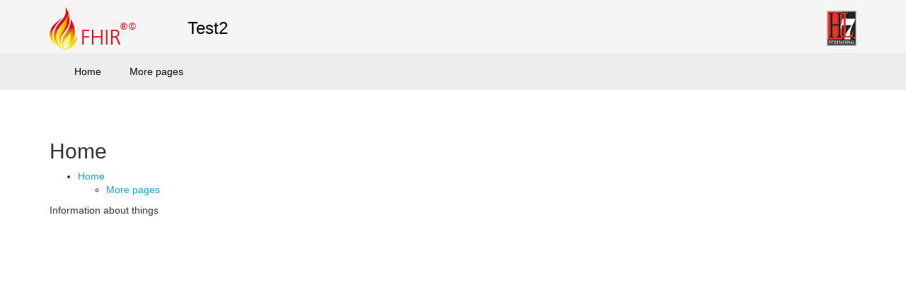

--- FILE ---
content_type: text/html; charset=utf-8
request_url: https://simplifier.net/guide/test95?version=current
body_size: 1591
content:




<!DOCTYPE html>
<html lang="en">

    <head>

        <meta charset="utf-8" />
        <title>Test2</title>

        <link rel="icon" href="/guide/Test95/files/styles/common/favicon.ico" />

        <script src="/guide/Test95/files/styles/common/jquery/jquery.min.js"></script>
        <script src="/guide/Test95/files/styles/common/bootstrap/bootstrap.min.js"></script>

        <link rel="stylesheet" href="/guide/Test95/files/styles/common/main.min.css" />
        <link rel="stylesheet" href="/guide/Test95/files/styles/common/bootstrap/bootstrap.min.css" />
        <link rel="stylesheet" href="/guide/Test95/files/styles/common/rendering/rendering.min.css" />

        <script src="/guide/Test95/files/styles/common/rendering/stu3TreeTable.min.js"></script>
        <script src="/guide/Test95/files/styles/common/rendering/baseTreetable.min.js"></script>

        <link rel="stylesheet" href="/guide/Test95/files/styles/ballotable/style.css?v=1d7ccc96377b400" />

    </head>

    <body>

        <header>

            <div class="container">
                <div class="row">
                    <div class="col-md-4 fhir-logo">
                        <a href="http://hl7.org/fhir/R4/">
                            <img src="/guide/Test95/files/styles/ballotable/fhir-logo.png?v=1d7ccc96377b400" alt="logo fhir">
                        </a>
                    </div>
                    <div class="col-md-16 title">
                        <div>
                            <a href="/">
                                Test2
                            </a>
                        </div>
                    </div>
                    <div class="col-md-4 hl7-logo">
                        <a href="http://www.hl7.org">
                            <img src="/guide/Test95/files/styles/ballotable/hl7-logo.png?v=1d7ccc96377b400" alt="visit the hl7 website" width="42" height="50">
                        </a>
                    </div>
                </div>
            </div>
            

<nav class="navbar navbar-default" role="navigation">
    <div class="container">
        <div class="navbar-header">
            <button type="button" class="navbar-toggle" data-toggle="collapse" data-target="#bs-example-navbar-collapse-1">
                <span class="sr-only">Toggle navigation</span>
                <span class="icon-bar"></span>
                <span class="icon-bar"></span>
                <span class="icon-bar"></span>
            </button>


        </div>
        <div class="collapse navbar-collapse" id="bs-example-navbar-collapse-1">
            <ul class="nav navbar-nav">


                    <li>
                        <a href="/guide/Test95/Home?version=current">
                            Home
                        </a>
                    </li>

                        <li>
                            <a href="/guide/Test95/Home/Morepages.guide.md?version=current">
                                More pages
                            </a>
                        </li>

            </ul>
        </div>
    </div>
</nav>

        </header>

        <div class="content container" role="main" aria-label="Main content">
            


<div class="row">


    <div class="col-md-24">

        <div id="preview-content">

            <h1 id="page-title">Home</h1>
<p><ul><li><a href="/guide/Test95/Home?version=current">Home</a></li><ul><li><a href="/guide/Test95/Home/Morepages.guide.md?version=current">More pages</a></li></ul></ul>
Information about things</p>



        </div>

    </div>
</div>

        </div>

        <footer>
            <div class="container">
                <div class="row">
                    <div>
                        <span>Version: undefined</span>
                        <span>FHIR Version: R4</span>
                    </div>
                    <br />
                    <p>Powered by <b>SIMPLIFIER.NET</b></p>
                    <div>
                        HL7<sup>&reg;</sup> and FHIR<sup>&reg;</sup> are the registered trademarks of Health Level Seven International
                    </div>
                </div>
            </div>
        </footer>

    </body>

</html>




    <script async src="https://www.googletagmanager.com/gtag/js?id=UA-75770883-1"></script>
<script type="text/javascript">
    window.dataLayer = window.dataLayer || [];
    function gtag() { dataLayer.push(arguments); }
    gtag('js', new Date());
    gtag('config', 'UA-75770883-1', { 'anonymize_ip': true });
</script>




--- FILE ---
content_type: text/css
request_url: https://simplifier.net/guide/Test95/files/styles/common/main.min.css
body_size: 456
content:
.cool-tabs .nav-tabs{border-bottom:1px solid #e0e0e0}.cool-tabs .nav-tabs>li.active>a,.cool-tabs .nav-tabs>li.active>a:focus,.cool-tabs .nav-tabs>li.active>a:hover{color:#fff;background-color:#16a2c5;border-radius:0}.cool-tabs .tab-content{border:1px solid #e0e0e0;border-top:none}.cool-tabs .tab-content .tab-pane{padding-bottom:0}body,html{height:100%}body #preview-content pre,html #preview-content pre{font-family:Consolas,Menlo,Monaco,"Courier New",monospace!important}html #preview-content{padding-top:30px;padding-bottom:30px}@media screen and (max-width:1300px){#ig-view-treetable{width:90%!important}}

--- FILE ---
content_type: text/css
request_url: https://simplifier.net/guide/Test95/files/styles/common/rendering/rendering.min.css
body_size: 9222
content:
#operation-outcome #issues{font-family:Consolas,Helvetica,arial,sans-serif}#operation-outcome #issues table tr.issue.silenced-row-hide{display:none;background-color:#eee;cursor:pointer}#operation-outcome #issues table tr.issue td{border-left:0;border-right:0}#operation-outcome #issues table tr.issue td.issue-icon{vertical-align:top;padding-left:9px;padding-top:13px;padding-bottom:13px;padding-right:0;width:36px}#operation-outcome #issues table tr.issue td.issue-icon .fa{padding-left:5px;padding-right:0}#operation-outcome #issues table tr.issue td.issue-icon .fa.fa-exclamation-triangle{color:#f0ad4e;font-size:1.2em}#operation-outcome #issues table tr.issue td.issue-icon .fa.fa-times-circle{color:#c55;font-size:1.5em}#operation-outcome #issues table tr.issue td.issue-icon .fa.fa-info-circle{color:#007ec6;font-size:1.5em}#operation-outcome #issues table tr.issue td.issue-icon .fa.fa-check-circle{color:green;font-size:1.5em}#operation-outcome #issues table tr.issue td.issue-conding-code{padding:13px;vertical-align:top}#operation-outcome #issues table tr.issue td.issue-conding-rule-code{padding:13px;white-space:nowrap;vertical-align:top}#operation-outcome #issues table tr.issue td.issue-details{padding:13px}#operation-outcome #issues table tr.issue td.issue-details .issue-code{font-weight:700}#operation-outcome #issues table tr.issue td.issue-details .issue-text{margin-left:-7px}#operation-outcome #issues table tr.issue td.issue-details .text{font-size:10pt;padding-top:10px}#operation-outcome #issues table tr.issue td.issue-details .text.gray{color:#888}#operation-outcome #issues table tr.issue td.issue-details .text.red{color:#c55}#operation-outcome #issues table tr.issue td.issue-details .hide-errors{display:none}#operation-outcome #issues table tr.issue td.issue-details.Skipped{color:#888;background-color:#eee;padding:8px;cursor:pointer}#operation-outcome #issues table tr.issue td.issue-row-head{width:10px;padding:0;margin-bottom:0}#operation-outcome #issues table tr.issue td.issue-row-head.Warning{background-color:#f0ad4e}#operation-outcome #issues table tr.issue td.issue-row-head.Error,#operation-outcome #issues table tr.issue td.issue-row-head.Fatal{background-color:#c55}#operation-outcome #issues table tr.issue td.issue-row-head.Information{background-color:#007ec6}#operation-outcome #issues table tr.issue td.issue-row-head.Success{background-color:green}#operation-outcome #issues table tr.issue td.issue-row-head.Skipped{background-color:#999}#operation-outcome #narrative pre{white-space:normal!important}#operation-outcome #narrative table td{padding:5px}.bg-gray-base{background-color:#000}.bg-gray-darker{background-color:#222}.bg-gray-dark{background-color:#333}.bg-gray{background-color:#555}.bg-gray-light{background-color:#777}.bg-gray-lighter{background-color:#eee}.stu3-treetable{position:relative}.stu3-treetable table:focus{outline:0}.stu3-treetable table:focus-visible{outline:-webkit-focus-ring-color auto 1px}.stu3-treetable .treetable-buttons{width:100%;margin:0;float:right;padding-bottom:20px}.stu3-treetable .treetable-buttons .tree-control{float:right;width:180px}.stu3-treetable .treetable-buttons .tree-control .tree-button{color:#2589c5;border:none;padding-top:3px;padding-bottom:3px;width:33%;vertical-align:middle;background-color:#eef5f9;font-size:12px;border-radius:0;display:inline-block;margin-bottom:0;font-weight:400;text-align:center;touch-action:manipulation;cursor:pointer;background-image:none;white-space:nowrap;font-family:"Open Sans","Helvetica Neue",Helvetica,Arial,sans-serif;outline:0}.stu3-treetable .treetable-buttons .tree-control .tree-button:focus-visible{outline:-webkit-focus-ring-color auto 1px}.stu3-treetable .treetable-buttons .tree-control .tree-button:hover{background-color:#add7f0}.stu3-treetable .treetable-buttons .tree-control .tree-button.active{background-color:#2589c5;color:#fff}.stu3-treetable .treetable-buttons .tree-control .tree-button:first-child{border-bottom-left-radius:3px;border-top-left-radius:3px}.stu3-treetable .treetable-buttons .tree-control .tree-button:last-child{border-bottom-right-radius:3px;border-top-right-radius:3px}.stu3-treetable .treetable-buttons .tree-settings{float:right;margin-right:12px}.stu3-treetable .treetable-buttons .tree-settings .tree-button{color:#2589c5;border:none;padding-top:3px;padding-bottom:3px;vertical-align:middle;background-color:#eef5f9;font-size:12px;border-radius:0;display:inline-block;margin-bottom:0;padding-left:16px;padding-right:16px;font-weight:400;text-align:center;touch-action:manipulation;cursor:pointer;background-image:none;white-space:nowrap;font-family:"Open Sans","Helvetica Neue",Helvetica,Arial,sans-serif;outline:0}.stu3-treetable .treetable-buttons .tree-settings .tree-button:focus-visible{outline:-webkit-focus-ring-color auto 1px}.stu3-treetable .treetable-buttons .tree-settings .tree-button:hover{background-color:#add7f0}.stu3-treetable .treetable-buttons .tree-settings .tree-button.active{background-color:#2589c5;color:#fff}.stu3-treetable .treetable-buttons .tree-settings .tree-button:disabled:not(.active){background-color:#e6e6e6;color:#ababab;pointer-events:none}.stu3-treetable .treetable-buttons .tree-settings .tree-button:disabled.active{color:#e6e6e6;background-color:#ababab;pointer-events:none}.stu3-treetable .treetable-buttons .tree-settings .tree-button:first-child{border-bottom-left-radius:3px;border-top-left-radius:3px}.stu3-treetable .treetable-buttons .tree-settings .tree-button:last-child{border-bottom-right-radius:3px;border-top-right-radius:3px}.stu3-treetable .hidden{display:none!important}.stu3-treetable .treetable-wrapper{width:100%;overflow:hidden;transition:height .5s}.stu3-treetable .treetable-wrapper .treetable-left-panel{float:left}.stu3-treetable .treetable-wrapper .treetable-left-panel .treetable{font-size:11px;font-family:verdana;vertical-align:top;border-spacing:0;float:left}.stu3-treetable .treetable-wrapper .treetable-left-panel .treetable .detailsexpanded>td,.stu3-treetable .treetable-wrapper .treetable-left-panel .treetable .selected>td{background:#eaeaea}.stu3-treetable .treetable-wrapper .treetable-left-panel .treetable th{text-align:left;padding:0 4px 0 4px;white-space:nowrap;vertical-align:top}.stu3-treetable .treetable-wrapper .treetable-left-panel .treetable th:last-child{padding:0}.stu3-treetable .treetable-wrapper .treetable-left-panel .treetable tr{border:0;padding:0;vertical-align:top;height:22px}.stu3-treetable .treetable-wrapper .treetable-left-panel .treetable td{font-family:verdana;text-align:left;padding:0 4px 0 4px;white-space:nowrap;vertical-align:middle;overflow:hidden;text-overflow:ellipsis}.stu3-treetable .treetable-wrapper .treetable-left-panel .treetable td:first-child span:last-child{cursor:pointer}.stu3-treetable .treetable-wrapper .treetable-left-panel .treetable td:first-child span.constraints{vertical-align:baseline}.stu3-treetable .treetable-wrapper .treetable-left-panel .treetable td.profile{max-width:280px}.stu3-treetable .treetable-wrapper .treetable-left-panel .treetable td.profile:first-child{max-width:320px}.stu3-treetable .treetable-wrapper .treetable-left-panel .treetable tr.striped td{text-decoration:line-through}.stu3-treetable .treetable-wrapper .treetable-left-panel .treetable tr.sliced{font-style:italic}.stu3-treetable .treetable-wrapper .treetable-left-panel .treetable .binding-label{background-color:#ebf8fe;border:1px solid #cfcbcb;padding:2px;margin:4px}.stu3-treetable .treetable-wrapper .treetable-left-panel .treetable .fixed-label{background-color:#fcf4c9;border:1px solid #cfcbcb;padding:2px;margin:4px}.stu3-treetable .treetable-wrapper .treetable-left-panel .treetable .base{display:inline-block;background-image:url(images/sprite.png);background-repeat:no-repeat;text-align:left;white-space:nowrap;vertical-align:middle}.stu3-treetable .treetable-wrapper .treetable-left-panel .treetable .root{width:16px;height:18px;background-position:0 0}.stu3-treetable .treetable-wrapper .treetable-left-panel .treetable .vjoincollapsible{width:16px;height:22px;background-position:-48px -22px}.stu3-treetable .treetable-wrapper .treetable-left-panel .treetable .vjoinexpandable{width:16px;height:22px;background-position:-32px -22px}.stu3-treetable .treetable-wrapper .treetable-left-panel .treetable .vjoin{width:16px;height:22px;background-position:-16px 0}.stu3-treetable .treetable-wrapper .treetable-left-panel .treetable .vjoinend{width:16px;height:22px;background-position:-32px 0}.stu3-treetable .treetable-wrapper .treetable-left-panel .treetable .vline{width:16px;height:22px;background-position:-48px 0}.stu3-treetable .treetable-wrapper .treetable-left-panel .treetable .vjoinendcollapsible{width:16px;height:22px;background-position:-32px -44px}.stu3-treetable .treetable-wrapper .treetable-left-panel .treetable .vjoinendexpandable{width:16px;height:22px;background-position:-16px -44px}.stu3-treetable .treetable-wrapper .treetable-left-panel .treetable .spacer{width:16px;height:22px;background-position:-16px -22px}.stu3-treetable .treetable-wrapper .treetable-left-panel .treetable .mustsupport{padding:1px 2px;border-width:1px;border-style:solid;color:#fff7f7}.stu3-treetable .treetable-wrapper .treetable-left-panel .treetable .invariant{padding:1px 2px;border-width:1px;border-style:solid}.stu3-treetable .treetable-wrapper .treetable-left-panel .treetable .encodedvalue{white-space:pre-wrap;border-style:solid}.stu3-treetable .treetable-wrapper .treetable-left-panel .treetable .baseIcon{display:inline-block;background-image:url(images/icon_sprite_v2.png);background-repeat:no-repeat;text-align:left;white-space:nowrap;width:16px;height:16px;vertical-align:middle;margin-right:4px}.stu3-treetable .treetable-wrapper .treetable-left-panel .treetable .valueX{background-position:0 0}.stu3-treetable .treetable-wrapper .treetable-left-panel .treetable .datatype{background-position:0 -16px}.stu3-treetable .treetable-wrapper .treetable-left-panel .treetable .extension{background-position:-16px -16px}.stu3-treetable .treetable-wrapper .treetable-left-panel .treetable .modifierExtension{background-position:-48px -32px}.stu3-treetable .treetable-wrapper .treetable-left-panel .treetable .complexExtension{background-position:-16px 0}.stu3-treetable .treetable-wrapper .treetable-left-panel .treetable .complexModifierExtension{background-position:-48px -16px}.stu3-treetable .treetable-wrapper .treetable-left-panel .treetable .reference{background-position:-32px 0}.stu3-treetable .treetable-wrapper .treetable-left-panel .treetable .backboneElement{background-position:0 -32px}.stu3-treetable .treetable-wrapper .treetable-left-panel .treetable .primitive{background-position:-15px -32px}.stu3-treetable .treetable-wrapper .treetable-left-panel .treetable .resource{background-position:-32px -32px}.stu3-treetable .treetable-wrapper .treetable-left-panel .treetable .nameReference{background-position:-48px 0}.stu3-treetable .treetable-wrapper .treetable-left-panel .treetable .slice{background-position:-64px 0}.stu3-treetable .treetable-wrapper .treetable-left-panel .treetable .individualSlice{background-position:-64px -17px}.stu3-treetable .treetable-wrapper .treetable-left-panel .treetable .highlight{background-color:#4cff00!important}.stu3-treetable .treetable-wrapper .treetable-left-panel .treetable .hidden{display:none}.stu3-treetable .treetable-wrapper .treetable-left-panel table.instance-tree span:not(.constraints){color:inherit!important}.stu3-treetable .treetable-wrapper .treetable-left-panel table.instance-tree td:first-child span:last-child{vertical-align:initial!important}.stu3-treetable .treetable-wrapper .treetable-right-panel{width:auto;overflow:hidden}.stu3-treetable .treetable-wrapper .treetable-right-panel .details-popup{border:1px solid #eaeaea;padding:7px;font-family:verdana;font-size:11px}.stu3-treetable .treetable-wrapper .treetable-right-panel .details-popup *{word-break:break-word}.stu3-treetable .treetable-wrapper .treetable-right-panel .details-popup table{width:100%;position:relative;display:table!important;margin-top:2px;margin-bottom:10px}.stu3-treetable .treetable-wrapper .treetable-right-panel .details-popup table ol,.stu3-treetable .treetable-wrapper .treetable-right-panel .details-popup table ul{padding-inline-start:16px}.stu3-treetable .treetable-wrapper .treetable-right-panel .details-popup table tbody,.stu3-treetable .treetable-wrapper .treetable-right-panel .details-popup table tfoot,.stu3-treetable .treetable-wrapper .treetable-right-panel .details-popup table thead{width:100%}.stu3-treetable .treetable-wrapper .treetable-right-panel .details-popup table thead th{background-color:#f9f9f9}.stu3-treetable .treetable-wrapper .treetable-right-panel .details-popup table tbody th{background-color:#f9f9f9;padding-right:11px}.stu3-treetable .treetable-wrapper .treetable-right-panel .details-popup table td,.stu3-treetable .treetable-wrapper .treetable-right-panel .details-popup table th{font-family:verdana;font-size:11px;vertical-align:text-top;padding:2px 4px;border-style:solid;border-width:1px;border-color:#eaeaea}.stu3-treetable .treetable-wrapper .treetable-right-panel .details-popup table td.pre div.markdown,.stu3-treetable .treetable-wrapper .treetable-right-panel .details-popup table th.pre div.markdown{margin:3px 0;font-family:Menlo,Monaco,Consolas,"Courier New",monospace}.stu3-treetable .treetable-wrapper .treetable-right-panel .details-popup table td.nowrap,.stu3-treetable .treetable-wrapper .treetable-right-panel .details-popup table th.nowrap{white-space:nowrap}.stu3-treetable .treetable-wrapper .treetable-right-panel .details-popup table td>:last-child,.stu3-treetable .treetable-wrapper .treetable-right-panel .details-popup table th>:last-child{margin-bottom:0}.stu3-treetable .treetable-wrapper .treetable-right-panel .details-popup table td>div.markdown:last-child>:last-child,.stu3-treetable .treetable-wrapper .treetable-right-panel .details-popup table th>div.markdown:last-child>:last-child{margin-bottom:0}.stu3-treetable .treetable-wrapper .treetable-right-panel .details-popup pre{font-size:11px;border-style:solid;border-width:1px;border-color:#eaeaea;border-radius:0;margin-left:0;margin-right:0;margin-top:3px;margin-bottom:10px;padding:2px}.stu3-treetable .treetable-wrapper .treetable-right-panel .details-popup>:last-child{margin-bottom:0}.stu3-treetable .treetable-wrapper .treetable-right-panel .details-popup span.pin-control{background-image:url(images/pin_sprite.png);width:16px;height:18px;background-repeat:no-repeat;float:right;white-space:nowrap;vertical-align:middle;cursor:pointer}.stu3-treetable .treetable-wrapper .treetable-right-panel .details-popup span.pin-control.unpinned{background-position:0 0}.stu3-treetable .treetable-wrapper .treetable-right-panel .details-popup span.pin-control.pinned{background-position:-15px 0}.stu3-treetable .treetable-wrapper .treetable-right-panel .details-popup div.markdown table{border-collapse:collapse}.stu3-treetable .treetable-wrapper .treetable-right-panel .details-popup div.markdown th{font-family:verdana;font-size:11px;border-style:solid;border-width:1px}.stu3-treetable .treetable-wrapper .treetable-right-panel .details-popup div.markdown td{font-family:verdana;font-size:11px;border-style:solid;border-width:1px}.stu3-treetable .treetable-wrapper .treetable-right-panel .details-popup table{margin-top:2px;margin-bottom:10px}.stu3-treetable .treetable-wrapper .treetable-right-panel .details-popup table td{font-family:verdana;font-size:11px;border-style:solid;border-width:1px;border-color:#eaeaea;padding:2px 4px;vertical-align:top}.stu3-treetable .treetable-wrapper .treetable-right-panel .details-popup table td.nowrap{white-space:nowrap}.stu3-treetable .treetable-wrapper .treetable-right-panel .details-popup table th{white-space:nowrap;font-weight:700;font-family:verdana;font-size:11px;border-style:solid;border-width:1px;border-color:#eaeaea;padding:2px 4px;vertical-align:top}.stu3-treetable .treetable-wrapper.snapshot .mustsupport{border-color:red;background-color:red}.stu3-treetable .treetable-wrapper.snapshot .invariant{border-color:red;color:red}.stu3-treetable .treetable-wrapper.snapshot .fixed-label{color:#564b4b}.stu3-treetable .treetable-wrapper.snapshot .binding-label{color:#564b4b}.stu3-treetable .treetable-wrapper.snapshot .encodedvalue{color:#006400;background-color:#ebebeb}.stu3-treetable .treetable-wrapper.snapshot .noconstraints{display:none}.stu3-treetable .treetable-wrapper.hybrid a:not(.constraints){color:#d3d3d3}.stu3-treetable .treetable-wrapper.hybrid span:not(.constraints){color:#d3d3d3}.stu3-treetable .treetable-wrapper.hybrid span.pin-control{color:#000}.stu3-treetable .treetable-wrapper.hybrid div.markdown:not(.constraints){color:#d3d3d3}.stu3-treetable .treetable-wrapper.hybrid div.markdown:not(.constraints) table{border-color:#d3d3d3}.stu3-treetable .treetable-wrapper.hybrid div.markdown:not(.constraints) th{color:#d3d3d3}.stu3-treetable .treetable-wrapper.hybrid div.markdown:not(.constraints) td{color:#d3d3d3}.stu3-treetable .treetable-wrapper.hybrid li:not(.constraints){color:#d3d3d3}.stu3-treetable .treetable-wrapper.hybrid div.markdown.constraints li{color:#000}.stu3-treetable .treetable-wrapper.hybrid div.markdown.constraints a{color:#00f}.stu3-treetable .treetable-wrapper.hybrid div.markdown.constraints pre{color:#006400;background-color:#fff7f7;border-color:#000}.stu3-treetable .treetable-wrapper.hybrid .mustsupport{border-color:#d3d3d3;background-color:#d3d3d3}.stu3-treetable .treetable-wrapper.hybrid .mustsupport.constraints{border-color:red;background-color:red}.stu3-treetable .treetable-wrapper.hybrid .invariant{border-color:#d3d3d3;color:#d3d3d3}.stu3-treetable .treetable-wrapper.hybrid .invariant.constraints{border-color:red;color:red}.stu3-treetable .treetable-wrapper.hybrid .fixed-label{color:#d3d3d3}.stu3-treetable .treetable-wrapper.hybrid .fixed-label.constraints{color:#564b4b}.stu3-treetable .treetable-wrapper.hybrid .binding-label{color:#d3d3d3}.stu3-treetable .treetable-wrapper.hybrid .binding-label.constraints{color:#564b4b}.stu3-treetable .treetable-wrapper.hybrid pre:not(.constraints){color:#d3d3d3}.stu3-treetable .treetable-wrapper.hybrid .noconstraints{display:none}.stu3-treetable .treetable-wrapper.diff a:not(.constraints){display:none}.stu3-treetable .treetable-wrapper.diff span:not(.constraints){display:none}.stu3-treetable .treetable-wrapper.diff span.pin-control{display:table-row}.stu3-treetable .treetable-wrapper.diff div.markdown:not(.constraints){display:none}.stu3-treetable .treetable-wrapper.diff li:not(.constraints){display:none}.stu3-treetable .treetable-wrapper.diff .mustsupport.constraints{border-color:red;background-color:red}.stu3-treetable .treetable-wrapper.diff .mustsupport:not(.constraints){display:none}.stu3-treetable .treetable-wrapper.diff .invariant.constraints{border-color:red;color:red}.stu3-treetable .treetable-wrapper.diff .invariant:not(.constraints){display:none}.stu3-treetable .treetable-wrapper.diff .fixed-label:not(.constraints){display:none}.stu3-treetable .treetable-wrapper.diff .fixed-label.constraints{color:#564b4b}.stu3-treetable .treetable-wrapper.diff .binding-label.constraints{color:#564b4b}.stu3-treetable .treetable-wrapper.diff .binding-label:not(.constraints){display:none}.stu3-treetable .treetable-wrapper.diff pre:not(.constraints){display:none}.stu3-treetable .treetable-wrapper.diff div.markdown.constraints li{display:list-item}.stu3-treetable .treetable-wrapper.diff div.markdown.constraints a{display:inline}.stu3-treetable .treetable-wrapper.diff div.markdown.constraints pre{display:inline;color:#006400;background-color:#fff7f7;border-color:#000}.stu3-treetable .treetable-wrapper.diff table tr.noconstraints{display:none!important}.fhirtree li,.fhirtree ul{padding:2px 4px;margin-left:5px;list-style:none}.fhirtree a,.fhirtree label,.fhirtree label::before{display:inline-block;height:16px;line-height:16px;vertical-align:middle;cursor:pointer}.fhirtree{font:normal 11px Segoe UI,Arial,Sans-serif;user-select:none}.fhirtree ul{margin:0}.fhirtree input{position:absolute;opacity:0;cursor:pointer}.fhirtree input~ul{display:none}.fhirtree input:checked+label::before{background-position:0 -48px}.fhirtree input:checked:not(:disabled)~ul{display:block}.fhirtree input:checked+label.branch::before{background-position:0 -16px}.fhirtree input+label+ul{margin:0 0 0 22px}.fhirtree input:disabled+label{cursor:default;opacity:.6}.fhirtree a{color:#00f;text-decoration:none}.fhirtree a:hover{text-decoration:underline}.fhirtree label{background:url(icons.png) no-repeat;cursor:pointer;background-position:18px 0}.fhirtree label span{color:#00f}.fhirtree label.branch::before{background-position:0 -32px}.fhirtree label::before{background:url(icons.png) no-repeat;cursor:pointer;content:"";width:16px;margin:0 22px 0 0;vertical-align:middle;background-position:0 -48px}@media screen and (-webkit-min-device-pixel-ratio:0){@-webkit-keyframes webkit-adjacent-element-selector-bugfix{from{padding:0}to{padding:0}}}.path{font-family:Consolas}.path table{border-collapse:collapse}.path table tr td:first-child{color:#000}.path table tr td{border:1px solid #eee;font-size:12px;padding:3px 8px;min-width:40px}.path table tr.highlight td{background-color:#e4c9f6}.path .field{font-weight:700;color:#d33}.delete{background-color:#ffd0d0}.insert{background-color:#d0ffd0}label.highlight{border:3px solid #ccf;border-left:3px solid #ccf;border-right:10px solid #ccf;background-color:#ccf}.rendered-resource .nohover{pointer-events:none}.rendered-resource table:not(.instance-tree){border:0!important}.rendered-resource table:not(.instance-tree) colgroup col.w-auto{width:1%;white-space:nowrap}.rendered-resource table:not(.instance-tree) colgroup col.w-10{width:10%}.rendered-resource table:not(.instance-tree) colgroup col.w-20{width:20%}.rendered-resource table:not(.instance-tree) colgroup col.w-30{width:30%}.rendered-resource table:not(.instance-tree) colgroup col.w-40{width:40%}.rendered-resource table:not(.instance-tree) colgroup col.w-50{width:50%}.rendered-resource table:not(.instance-tree) colgroup col.w-60{width:60%}.rendered-resource table:not(.instance-tree) colgroup col.w-70{width:70%}.rendered-resource table:not(.instance-tree) colgroup col.w-80{width:80%}.rendered-resource table:not(.instance-tree) colgroup col.w-90{width:90%}.rendered-resource table:not(.instance-tree) tr{vertical-align:text-top}.rendered-resource table:not(.instance-tree) td,.rendered-resource table:not(.instance-tree) th{padding:4px;border:1px solid #ddd}.rendered-resource table:not(.instance-tree) td.status-abstract,.rendered-resource table:not(.instance-tree) th.status-abstract{color:#d3d3d3}.rendered-resource table:not(.instance-tree) td.status-deprecated,.rendered-resource table:not(.instance-tree) td.status-deprecated-code,.rendered-resource table:not(.instance-tree) th.status-deprecated,.rendered-resource table:not(.instance-tree) th.status-deprecated-code{background-color:#fff0dd}.rendered-resource table:not(.instance-tree) td.status-deprecated-code,.rendered-resource table:not(.instance-tree) th.status-deprecated-code{text-decoration:line-through}.rendered-resource table:not(.instance-tree) td.status-retired,.rendered-resource table:not(.instance-tree) td.status-retired-code,.rendered-resource table:not(.instance-tree) th.status-retired,.rendered-resource table:not(.instance-tree) th.status-retired-code{background-color:#fee}.rendered-resource table:not(.instance-tree) td.status-retired-code,.rendered-resource table:not(.instance-tree) th.status-retired-code{text-decoration:line-through}.rendered-resource table:not(.instance-tree) td.nowrap,.rendered-resource table:not(.instance-tree) th.nowrap{white-space:nowrap}.rendered-resource table:not(.instance-tree) td>:last-child,.rendered-resource table:not(.instance-tree) th>:last-child{margin-bottom:0}.rendered-resource table:not(.instance-tree) td>div.markdown:last-child>:last-child,.rendered-resource table:not(.instance-tree) th>div.markdown:last-child>:last-child{margin-bottom:0}.rendered-resource table:not(.instance-tree) .sub{margin-bottom:0!important}.bg-gray-base{background-color:#000}.bg-gray-darker{background-color:#222}.bg-gray-dark{background-color:#333}.bg-gray{background-color:#555}.bg-gray-light{background-color:#777}.bg-gray-lighter{background-color:#eee}.treetable.ig-treetable{font-size:11px!important;font-family:Verdana,Helvetica,Arial,sans-serif!important;vertical-align:top;border-spacing:0}.treetable.ig-treetable tbody tr a{display:block}.treetable.ig-treetable tr{border:0;padding:0;vertical-align:top;background-color:transparent;cursor:pointer;height:22px}.treetable.ig-treetable tr.selected{font-weight:700}.treetable.ig-treetable td{vertical-align:top;text-align:left;background-color:transparent;padding:0 4px 0 4px;white-space:nowrap}.treetable.ig-treetable td:first-child{min-width:170px}.treetable.ig-treetable .base{display:inline-block;background-image:url(images/sprite.png);background-repeat:no-repeat;vertical-align:top;text-align:left;white-space:nowrap;float:left}.treetable.ig-treetable .root{width:16px;height:18px;background-position:0 0}.treetable.ig-treetable .vjoincollapsible{width:16px;height:22px;background-position:-48px -22px}.treetable.ig-treetable .vjoinexpandable{width:16px;height:22px;background-position:-32px -22px}.treetable.ig-treetable .vjoin{width:16px;height:22px;background-position:-16px 0}.treetable.ig-treetable .vjoinend{width:16px;height:22px;background-position:-32px 0}.treetable.ig-treetable .vline{width:16px;height:22px;background-position:-48px 0}.treetable.ig-treetable .vjoinendcollapsible{width:16px;height:22px;background-position:-32px -44px}.treetable.ig-treetable .vjoinendexpandable{width:16px;height:22px;background-position:-16px -44px}.treetable.ig-treetable .spacer{width:16px;height:22px;background-position:-16px -22px}.treetable.ig-treetable .baseIcon{display:inline-block;background-image:url(images/icon_sprite.png);background-repeat:no-repeat;vertical-align:middle;text-align:left;white-space:nowrap;width:16px;height:16px}.treetable.ig-treetable .dataType{background-position:0 -16px}.treetable.ig-treetable .primitive{background-position:-16px -32px}.treetable.ig-treetable .resource{background-position:-32px -32px}.treetable.ig-treetable .highlight td{background-color:#e4c9f6}.treetable.ig-treetable .description{color:gray}.treetable.ig-treetable .popout{display:inline-block;width:500px;text-overflow:ellipsis;line-height:22px}.treetable.ig-treetable .popouthover{width:auto;position:absolute;background-color:#fff;max-width:500px;border:1px solid #efefef;box-shadow:rgba(0,0,0,.3) 1px 1px 3px;color:#000;line-height:normal;padding-left:10px!important;padding-bottom:5px!important;padding-top:3px!important}.treetable.ig-treetable .spanContainer{background:#f0f0f0;height:0;position:relative;float:right;left:16px;overflow:visible}.treetable.ig-treetable .pushpin{display:none;background:#fff;box-shadow:rgba(0,0,0,.3) 1px 1px 3px;border-top:1px solid #efefef;border-right:1px solid #efefef;border-bottom:1px solid #efefef;top:-2px;color:#d3d3d3}.treetable.ig-treetable .pinned{color:#000}.mapping-content .dropdown select{-moz-appearance:none;-webkit-appearance:none;cursor:pointer;min-width:200px;border-color:#eaeaea;box-shadow:none;border-radius:3px;outline:0}.mapping-content .dropdown select::-ms-expand{display:none}.mapping-content .dropdown select:active,.mapping-content .dropdown select:focus,.mapping-content .dropdown select:hover{border-color:#aaa;box-shadow:none;outline:0}.mapping-content .dropdown:after{content:"";width:0;height:0;border-left:5px solid transparent;border-right:5px solid transparent;border-top:6px solid #666;position:absolute;right:10px;top:15px;pointer-events:none;vertical-align:middle}.mapping-content table.regular{border:1px solid #e0e0e0;width:100%;position:relative;display:table!important;font-family:"Open Sans","Helvetica Neue",Helvetica,Arial,sans-serif;font-size:14px;line-height:1.42857;margin-bottom:10px}.mapping-content table.regular tbody,.mapping-content table.regular tfoot,.mapping-content table.regular thead{width:100%;border-color:#e0e0e0}.mapping-content table.regular thead,.mapping-content table.regular tr:not(:last-child){border-bottom:1px solid #e0e0e0}.mapping-content table.regular thead th{background-color:#f9f9f9}.mapping-content table.regular tbody td{background-color:#fff}.mapping-content table.regular tbody th{background-color:#f9f9f9;padding-right:14px}.mapping-content table.regular td,.mapping-content table.regular th{padding:5px;color:#000;border-color:#e0e0e0}.mapping-content table.regular td:not(:last-child),.mapping-content table.regular th:not(:last-child){border-right:1px solid #e0e0e0}.user-markdown table{border:1px solid #e0e0e0;width:100%;position:relative;display:table!important;font-family:"Open Sans","Helvetica Neue",Helvetica,Arial,sans-serif;font-size:14px;line-height:1.42857;margin-bottom:10px}.user-markdown table tbody,.user-markdown table tfoot,.user-markdown table thead{width:100%;border-color:#e0e0e0}.user-markdown table thead,.user-markdown table tr:not(:last-child){border-bottom:1px solid #e0e0e0}.user-markdown table thead th{background-color:#f9f9f9}.user-markdown table tbody td{background-color:#fff}.user-markdown table td,.user-markdown table th{padding:5px;color:#000;border-color:#e0e0e0}.user-markdown table td:not(:last-child),.user-markdown table th:not(:last-child){border-right:1px solid #e0e0e0}.lang-json pre{color:maroon}.lang-json pre span{color:#00f!important}table.dict{width:70%;font-size:13px;border:1px solid #f2f2f2}table.dict td:not(:first-child){word-break:break-word}table.dict td{padding:7px;border-left:1px solid #f2f2f2;line-height:1.5em;vertical-align:text-top}table.dict td table{width:100%;position:relative;display:table!important;margin-top:2px;margin-bottom:10px}table.dict td table ol,table.dict td table ul{padding-inline-start:16px}table.dict td table tbody,table.dict td table tfoot,table.dict td table thead{width:100%}table.dict td table thead th{background-color:#f9f9f9}table.dict td table tbody th{background-color:#f9f9f9;padding-right:11px}table.dict td table td,table.dict td table th{font-family:verdana;font-size:11px;vertical-align:text-top;padding:2px 4px;border-style:solid;border-width:1px;border-color:#eaeaea}table.dict td table td.pre div.markdown,table.dict td table th.pre div.markdown{margin:3px 0;font-family:Menlo,Monaco,Consolas,"Courier New",monospace}table.dict td table td.nowrap,table.dict td table th.nowrap{white-space:nowrap}table.dict td table td>:last-child,table.dict td table th>:last-child{margin-bottom:0}table.dict td table td>div.markdown:last-child>:last-child,table.dict td table th>div.markdown:last-child>:last-child{margin-bottom:0}table.dict td pre{font-size:11px;border-style:solid;border-width:1px;border-color:#eaeaea;border-radius:0;margin-left:0;margin-right:0;margin-top:3px;margin-bottom:10px;padding:2px}table.dict td pre{font-size:13px}table.dict td.pre{font-size:13px}table.dict ul{padding-inline-start:14px}table.dict td.structure{padding:4px 7px;font-weight:700;vertical-align:text-top;background:#efefef}table.dict td.structure b{font-weight:600}table.dict tr.structure{vertical-align:text-top}table.dict td.nowrap,table.dict th.nowrap{white-space:nowrap}table.dict td>:last-child,table.dict th>:last-child{margin-bottom:0}table.dict td>div.markdown:last-child>:last-child,table.dict th>div.markdown:last-child>:last-child{margin-bottom:0}a.dict{color:Purple}span.brace{color:#00f;font-weight:400}span.element{color:maroon;font-style:normal}span.attr{color:red;text-decoration:none}span.symbol{color:#000;text-decoration:none}span.string{color:#00f}span.error{background:url(/img/wiggly.png) repeat-x 100% 100%;padding-bottom:2px}span.info{color:#00f}span.warning{color:orange}span.fail{color:red}span.success{color:green}span.detail{color:grey;font-style:italic}.resource-validation-xml{min-height:200px;font-family:Consolas,Menlo,Monaco,"Courier New",monospace;font-size:13px}.resource-validation-xml.pre{white-space:pre-wrap}.resource-validation-xml div.line{display:block}.resource-validation-xml div.indent{margin-left:2em}.resource-validation-xml pre.line{display:inline}.resource-validation-xml span a{text-decoration:none}.resource-validation-xml span a:hover{text-decoration:underline}.resource-validation-xml span.brace{color:#00f;font-weight:400}.resource-validation-xml span.element{color:maroon;font-style:normal}.resource-validation-xml span.element a{color:maroon}.resource-validation-xml span.attr{color:red;text-decoration:none}.resource-validation-xml span.symbol{color:#000;text-decoration:none}.resource-validation-xml span.string{color:#00f}.resource-validation-xml div.validation{position:relative;width:90%}.resource-validation-xml div.validation>.Error,.resource-validation-xml div.validation>.Fatal,.resource-validation-xml div.validation>.Information,.resource-validation-xml div.validation>.Warning{display:inline-block;background-position:bottom left;background-repeat:repeat-x}.resource-validation-xml div.validation>.Error:hover~.validation-popup,.resource-validation-xml div.validation>.Fatal:hover~.validation-popup,.resource-validation-xml div.validation>.Information:hover~.validation-popup,.resource-validation-xml div.validation>.Warning:hover~.validation-popup{display:block!important;visibility:visible!important}.resource-validation-xml div.validation>.Information{background-image:url("data:image/svg+xml,%3Csvg%20xmlns%3D'http%3A%2F%2Fwww.w3.org%2F2000%2Fsvg'%20height%3D'3'%20width%3D'6'%3E%3Cg%20fill%3D'blue'%3E%3Cpolygon%20points%3D'5.5%2C0%202.5%2C3%201.1%2C3%204.1%2C0'%2F%3E%3Cpolygon%20points%3D'4%2C0%206%2C2%206%2C0.6%205.4%2C0'%2F%3E%3Cpolygon%20points%3D'0%2C2%201%2C3%202.4%2C3%200%2C0.6'%2F%3E%3C%2Fg%3E%3C%2Fsvg%3E")}.resource-validation-xml div.validation>.Warning{background-image:url("data:image/svg+xml,%3Csvg%20xmlns%3D'http%3A%2F%2Fwww.w3.org%2F2000%2Fsvg'%20height%3D'3'%20width%3D'6'%3E%3Cg%20fill%3D'%23f0ad4e'%3E%3Cpolygon%20points%3D'5.5%2C0%202.5%2C3%201.1%2C3%204.1%2C0'%2F%3E%3Cpolygon%20points%3D'4%2C0%206%2C2%206%2C0.6%205.4%2C0'%2F%3E%3Cpolygon%20points%3D'0%2C2%201%2C3%202.4%2C3%200%2C0.6'%2F%3E%3C%2Fg%3E%3C%2Fsvg%3E")}.resource-validation-xml div.validation>.Error{background-image:url("data:image/svg+xml,%3Csvg%20xmlns%3D'http%3A%2F%2Fwww.w3.org%2F2000%2Fsvg'%20height%3D'3'%20width%3D'6'%3E%3Cg%20fill%3D'red'%3E%3Cpolygon%20points%3D'5.5%2C0%202.5%2C3%201.1%2C3%204.1%2C0'%2F%3E%3Cpolygon%20points%3D'4%2C0%206%2C2%206%2C0.6%205.4%2C0'%2F%3E%3Cpolygon%20points%3D'0%2C2%201%2C3%202.4%2C3%200%2C0.6'%2F%3E%3C%2Fg%3E%3C%2Fsvg%3E")}.resource-validation-xml div.validation>.Fatal{background-image:url("data:image/svg+xml,%3Csvg%20xmlns%3D'http%3A%2F%2Fwww.w3.org%2F2000%2Fsvg'%20height%3D'3'%20width%3D'6'%3E%3Cg%20fill%3D'red'%3E%3Cpolygon%20points%3D'5.5%2C0%202.5%2C3%201.1%2C3%204.1%2C0'%2F%3E%3Cpolygon%20points%3D'4%2C0%206%2C2%206%2C0.6%205.4%2C0'%2F%3E%3Cpolygon%20points%3D'0%2C2%201%2C3%202.4%2C3%200%2C0.6'%2F%3E%3C%2Fg%3E%3C%2Fsvg%3E")}.resource-validation-xml div.validation-popup{position:absolute;top:calc(100% - 1px);left:0;max-width:800px;border:1px solid #ddd;background-color:#fff;padding:10px 12px 10px 10px;overflow:hidden;z-index:9999;background-color:#f9f9f9;font-family:"Segoe UI",Tahoma,Geneva,Verdana,sans-serif;font-size:12px}.resource-validation-xml div.validation-popup:hover{display:block!important;visibility:visible!important}.resource-validation-xml div.validation-popup .validation-error{white-space:pre-wrap;display:grid;grid-template:auto/20px auto;word-break:keep-all}.resource-validation-xml div.validation-popup .validation-error:not(:last-child){padding-bottom:8px;border-bottom:1px solid #ddd}.resource-validation-xml div.validation-popup .validation-error:not(:last-child)~.validation-error{padding-top:8px}.resource-validation-xml div.validation-popup .validation-error a,.resource-validation-xml div.validation-popup .validation-error span{vertical-align:middle}.resource-validation-xml div.validation-popup .validation-error .icon{display:inline-block;margin-right:3px;font-size:15px;line-height:1;-webkit-font-smoothing:antialiased;margin-top:1px;grid-row-start:1;grid-row-end:3}.resource-validation-xml div.validation-popup .validation-error .icon.icon-Information:before{font-family:"Glyphicons Halflings"!important;content:"\e086";color:#007ec6;vertical-align:middle}.resource-validation-xml div.validation-popup .validation-error .icon.icon-Warning:before{font-family:"Glyphicons Halflings"!important;content:"\e101";color:#f0ad4e;vertical-align:middle}.resource-validation-xml div.validation-popup .validation-error .icon.icon-Error:before{font-family:"Glyphicons Halflings"!important;content:"\e083";color:#c55;vertical-align:middle}.resource-validation-xml div.validation-popup .validation-error .icon.icon-Fatal:before{font-family:"Glyphicons Halflings"!important;content:"\e083";color:#c55;vertical-align:middle}.resource-validation-xml div.validation-popup .validation-error .code{display:block}.resource-validation-xml div.validation-popup .validation-error .code a{color:#428bca;float:right}.fql-table{width:100%;max-width:100%;margin-bottom:20px;border:1px solid #ddd;table-layout:fixed;display:table!important}.fql-table table{table-layout:fixed;display:table!important}.fql-table.transposed{table-layout:initial!important;display:block!important;overflow:auto}.fql-table.transposed table{table-layout:initial!important}.fql-table.transposed>tbody>tr>td,.fql-table.transposed>tbody>tr>th,.fql-table.transposed>tfoot>tr>td,.fql-table.transposed>tfoot>tr>th,.fql-table.transposed>thead>tr>td,.fql-table.transposed>thead>tr>th{word-break:initial!important}.fql-table>tbody>tr>td,.fql-table>tbody>tr>th,.fql-table>tfoot>tr>td,.fql-table>tfoot>tr>th,.fql-table>thead>tr>td,.fql-table>thead>tr>th{border:1px solid #ddd;padding:8px;line-height:1.428571429;vertical-align:top;border-top:1px solid #ddd;word-break:break-word}.fql-table>thead>tr>td,.fql-table>thead>tr>th{border-bottom-width:2px}.fql-table>thead>tr>th{vertical-align:bottom;border-bottom:2px solid #ddd}.fql-table>caption+thead>tr:first-child>td,.fql-table>caption+thead>tr:first-child>th,.fql-table>colgroup+thead>tr:first-child>td,.fql-table>colgroup+thead>tr:first-child>th,.fql-table>thead:first-child>tr:first-child>td,.fql-table>thead:first-child>tr:first-child>th{border-top:0}.fql-table>tbody+tbody{border-top:2px solid #ddd}.fql-table .fql-table{background-color:#fff}.fql-table>tbody>tr>td{vertical-align:middle}.fql-table code{padding:2px 4px;font-size:90%;color:#1d63af;background-color:#dbf0f0;border-radius:4px}.fql-table code{background-color:transparent}.table td:has(table),table.regular td:has(table){padding:5px!important}.table table,table.regular table{margin:0!important;border:1px dotted #ddd!important}.table table tr:first-of-type,.table table tr:first-of-type td,table.regular table tr:first-of-type,table.regular table tr:first-of-type td{border-top:none!important}.table table tr:last-of-type,.table table tr:last-of-type td,table.regular table tr:last-of-type,table.regular table tr:last-of-type td{border-bottom:none!important}.table table td,.table table th,table.regular table td,table.regular table th{border:1px dotted #ddd!important}.table table code,table.regular table code{padding:2px 4px;font-size:90%;color:#1d63af;background-color:#dbf0f0;border-radius:4px}.table table code,table.regular table code{background-color:transparent}.fql-table td:has(table){padding:0!important}.fql-table table{margin:0!important;border:none;width:100%;max-width:100%;margin-bottom:20px;table-layout:fixed}.fql-table table tr:first-of-type,.fql-table table tr:first-of-type td{border-top:none!important}.fql-table table tr:last-of-type,.fql-table table tr:last-of-type td{border-bottom:none!important}.fql-table table table{table-layout:fixed}.fql-table table>tbody>tr>td,.fql-table table>tbody>tr>th,.fql-table table>tfoot>tr>td,.fql-table table>tfoot>tr>th,.fql-table table>thead>tr>td,.fql-table table>thead>tr>th{border:1px dotted #ddd;padding:8px;line-height:1.428571429;vertical-align:top;border-top:1px dotted #ddd}.fql-table table>thead>tr>td,.fql-table table>thead>tr>th{border-bottom-width:1px}.fql-table table>thead>tr>th{vertical-align:bottom;border-bottom:1px dotted #ddd}.fql-table table>caption+thead>tr:first-child>td,.fql-table table>caption+thead>tr:first-child>th,.fql-table table>colgroup+thead>tr:first-child>td,.fql-table table>colgroup+thead>tr:first-child>th,.fql-table table>thead:first-child>tr:first-child>td,.fql-table table>thead:first-child>tr:first-child>th{border-top:0}.fql-table table>tbody+tbody{border-top:1px dotted #ddd}.fql-table table .fql-table{background-color:#fff}.fql-table table>tbody>tr>td{vertical-align:middle}.fql-table table code{padding:2px 4px;font-size:90%;color:#1d63af;background-color:#dbf0f0;border-radius:4px}.fql-table table code{background-color:transparent}#ig-editor table.regular,#ig-viewer table.regular,#preview-content table.regular,.rendered-resource table.regular{border:1px solid #e0e0e0;width:100%;position:relative;display:table!important;font-family:"Open Sans","Helvetica Neue",Helvetica,Arial,sans-serif;font-size:14px;line-height:1.42857;margin-bottom:10px}#ig-editor table.regular tbody,#ig-editor table.regular tfoot,#ig-editor table.regular thead,#ig-viewer table.regular tbody,#ig-viewer table.regular tfoot,#ig-viewer table.regular thead,#preview-content table.regular tbody,#preview-content table.regular tfoot,#preview-content table.regular thead,.rendered-resource table.regular tbody,.rendered-resource table.regular tfoot,.rendered-resource table.regular thead{width:100%;border-color:#e0e0e0}#ig-editor table.regular thead,#ig-editor table.regular tr:not(:last-child),#ig-viewer table.regular thead,#ig-viewer table.regular tr:not(:last-child),#preview-content table.regular thead,#preview-content table.regular tr:not(:last-child),.rendered-resource table.regular thead,.rendered-resource table.regular tr:not(:last-child){border-bottom:1px solid #e0e0e0}#ig-editor table.regular thead th,#ig-viewer table.regular thead th,#preview-content table.regular thead th,.rendered-resource table.regular thead th{background-color:#f9f9f9}#ig-editor table.regular tbody td,#ig-viewer table.regular tbody td,#preview-content table.regular tbody td,.rendered-resource table.regular tbody td{background-color:#fff}#ig-editor table.regular tbody th,#ig-viewer table.regular tbody th,#preview-content table.regular tbody th,.rendered-resource table.regular tbody th{background-color:#f9f9f9;padding-right:14px}#ig-editor table.regular td,#ig-editor table.regular th,#ig-viewer table.regular td,#ig-viewer table.regular th,#preview-content table.regular td,#preview-content table.regular th,.rendered-resource table.regular td,.rendered-resource table.regular th{padding:5px;color:#000;border-color:#e0e0e0}#ig-editor table.regular td:not(:last-child),#ig-editor table.regular th:not(:last-child),#ig-viewer table.regular td:not(:last-child),#ig-viewer table.regular th:not(:last-child),#preview-content table.regular td:not(:last-child),#preview-content table.regular th:not(:last-child),.rendered-resource table.regular td:not(:last-child),.rendered-resource table.regular th:not(:last-child){border-right:1px solid #e0e0e0}#ig-editor table.small,#ig-viewer table.small,#preview-content table.small,.rendered-resource table.small{border:1px solid #e0e0e0;width:100%;position:relative;display:table!important;font-family:"Open Sans","Helvetica Neue",Helvetica,Arial,sans-serif;font-size:10px;line-height:1.42857;margin-bottom:10px}#ig-editor table.small tbody,#ig-editor table.small tfoot,#ig-editor table.small thead,#ig-viewer table.small tbody,#ig-viewer table.small tfoot,#ig-viewer table.small thead,#preview-content table.small tbody,#preview-content table.small tfoot,#preview-content table.small thead,.rendered-resource table.small tbody,.rendered-resource table.small tfoot,.rendered-resource table.small thead{width:100%;border-color:#e0e0e0}#ig-editor table.small thead,#ig-editor table.small tr:not(:last-child),#ig-viewer table.small thead,#ig-viewer table.small tr:not(:last-child),#preview-content table.small thead,#preview-content table.small tr:not(:last-child),.rendered-resource table.small thead,.rendered-resource table.small tr:not(:last-child){border-bottom:1px solid #e0e0e0}#ig-editor table.small thead th,#ig-viewer table.small thead th,#preview-content table.small thead th,.rendered-resource table.small thead th{background-color:#f9f9f9}#ig-editor table.small tbody td,#ig-viewer table.small tbody td,#preview-content table.small tbody td,.rendered-resource table.small tbody td{background-color:#fff}#ig-editor table.small tbody th,#ig-viewer table.small tbody th,#preview-content table.small tbody th,.rendered-resource table.small tbody th{background-color:#f9f9f9;padding-right:10px}#ig-editor table.small td,#ig-editor table.small th,#ig-viewer table.small td,#ig-viewer table.small th,#preview-content table.small td,#preview-content table.small th,.rendered-resource table.small td,.rendered-resource table.small th{padding:5px;color:#000;border-color:#e0e0e0}#ig-editor table.small td:not(:last-child),#ig-editor table.small th:not(:last-child),#ig-viewer table.small td:not(:last-child),#ig-viewer table.small th:not(:last-child),#preview-content table.small td:not(:last-child),#preview-content table.small th:not(:last-child),.rendered-resource table.small td:not(:last-child),.rendered-resource table.small th:not(:last-child){border-right:1px solid #e0e0e0}#ig-editor table.scrollbar,#ig-viewer table.scrollbar,#preview-content table.scrollbar,.rendered-resource table.scrollbar{border:1px solid #e0e0e0;width:100%;position:relative;display:block!important;overflow:auto;font-family:"Open Sans","Helvetica Neue",Helvetica,Arial,sans-serif;font-size:14px;line-height:1.42857;margin-bottom:10px}#ig-editor table.scrollbar tbody,#ig-editor table.scrollbar tfoot,#ig-editor table.scrollbar thead,#ig-viewer table.scrollbar tbody,#ig-viewer table.scrollbar tfoot,#ig-viewer table.scrollbar thead,#preview-content table.scrollbar tbody,#preview-content table.scrollbar tfoot,#preview-content table.scrollbar thead,.rendered-resource table.scrollbar tbody,.rendered-resource table.scrollbar tfoot,.rendered-resource table.scrollbar thead{width:100%;border-color:#e0e0e0}#ig-editor table.scrollbar thead,#ig-editor table.scrollbar tr:not(:last-child),#ig-viewer table.scrollbar thead,#ig-viewer table.scrollbar tr:not(:last-child),#preview-content table.scrollbar thead,#preview-content table.scrollbar tr:not(:last-child),.rendered-resource table.scrollbar thead,.rendered-resource table.scrollbar tr:not(:last-child){border-bottom:1px solid #e0e0e0}#ig-editor table.scrollbar thead th,#ig-viewer table.scrollbar thead th,#preview-content table.scrollbar thead th,.rendered-resource table.scrollbar thead th{background-color:#f9f9f9}#ig-editor table.scrollbar tbody td,#ig-viewer table.scrollbar tbody td,#preview-content table.scrollbar tbody td,.rendered-resource table.scrollbar tbody td{background-color:#fff}#ig-editor table.scrollbar td,#ig-editor table.scrollbar th,#ig-viewer table.scrollbar td,#ig-viewer table.scrollbar th,#preview-content table.scrollbar td,#preview-content table.scrollbar th,.rendered-resource table.scrollbar td,.rendered-resource table.scrollbar th{padding:5px;color:#000;border-color:#e0e0e0}#ig-editor table.scrollbar td:not(:last-child),#ig-editor table.scrollbar th:not(:last-child),#ig-viewer table.scrollbar td:not(:last-child),#ig-viewer table.scrollbar th:not(:last-child),#preview-content table.scrollbar td:not(:last-child),#preview-content table.scrollbar th:not(:last-child),.rendered-resource table.scrollbar td:not(:last-child),.rendered-resource table.scrollbar th:not(:last-child){border-right:1px solid #e0e0e0}.table td:has(table),table.regular td:has(table){padding:5px!important}.table table,table.regular table{margin:0!important;border:1px dotted #ddd!important}.table table tr:first-of-type,.table table tr:first-of-type td,table.regular table tr:first-of-type,table.regular table tr:first-of-type td{border-top:none!important}.table table tr:last-of-type,.table table tr:last-of-type td,table.regular table tr:last-of-type,table.regular table tr:last-of-type td{border-bottom:none!important}.table table td,.table table th,table.regular table td,table.regular table th{border:1px dotted #ddd!important}.table table code,table.regular table code{padding:2px 4px;font-size:90%;color:#1d63af;background-color:#dbf0f0;border-radius:4px}.table table code,table.regular table code{background-color:transparent}.fql-table td:has(table){padding:0!important}.fql-table table{margin:0!important;border:none;width:100%;max-width:100%;margin-bottom:20px;table-layout:fixed}.fql-table table tr:first-of-type,.fql-table table tr:first-of-type td{border-top:none!important}.fql-table table tr:last-of-type,.fql-table table tr:last-of-type td{border-bottom:none!important}.fql-table table table{table-layout:fixed}.fql-table table>tbody>tr>td,.fql-table table>tbody>tr>th,.fql-table table>tfoot>tr>td,.fql-table table>tfoot>tr>th,.fql-table table>thead>tr>td,.fql-table table>thead>tr>th{border:1px dotted #ddd;padding:8px;line-height:1.428571429;vertical-align:top;border-top:1px dotted #ddd}.fql-table table>thead>tr>td,.fql-table table>thead>tr>th{border-bottom-width:1px}.fql-table table>thead>tr>th{vertical-align:bottom;border-bottom:1px dotted #ddd}.fql-table table>caption+thead>tr:first-child>td,.fql-table table>caption+thead>tr:first-child>th,.fql-table table>colgroup+thead>tr:first-child>td,.fql-table table>colgroup+thead>tr:first-child>th,.fql-table table>thead:first-child>tr:first-child>td,.fql-table table>thead:first-child>tr:first-child>th{border-top:0}.fql-table table>tbody+tbody{border-top:1px dotted #ddd}.fql-table table .fql-table{background-color:#fff}.fql-table table>tbody>tr>td{vertical-align:middle}.fql-table table code{padding:2px 4px;font-size:90%;color:#1d63af;background-color:#dbf0f0;border-radius:4px}.fql-table table code{background-color:transparent}code{padding:2px 4px;font-size:90%;color:#1d63af;background-color:#dbf0f0;border-radius:4px}

--- FILE ---
content_type: text/css
request_url: https://simplifier.net/guide/Test95/files/styles/ballotable/style.css?v=1d7ccc96377b400
body_size: 592
content:
html, body {
  padding: 0;
  margin: 0; }

body {
  position: relative;
  height: 100%; }
  body header {
    background-color: #f5f5f5; }
    body header .title {
      font-size: 24px;
      padding-top: 23px;
      color: black; }
      body header .title a {
        color: black;
        text-decoration: none; }
    body header .fhir-logo {
      text-align: left;
      margin-top: 10px;
      margin-bottom: 5px; }
    body header .hl7-logo {
      text-align: right;
      margin-top: 15px; }
  body .content {
    overflow: hidden;
    min-height: 100%;
    position: relative;
    height: auto !important;
    margin-bottom: -155px;
    padding-bottom: 155px; }
  body footer {
    background-color: #636363;
    color: #E0E0E0;
    height: 155px;
    position: relative;
    padding-top: 40px; }

.dynamic {
    display: none;
    background-color: transparent;
    color: transparent;
    padding: 5px;
    text-align: center;
    height: 30px;
}

    .dynamic.versions-banner.not-latest {
        background-color: #f0ad4e;
        color: #fff;
    }

    .dynamic.versions-banner.latest {
        background-color: #5cb85c;
        color: #fff;
    }


--- FILE ---
content_type: text/javascript
request_url: https://simplifier.net/guide/Test95/files/styles/common/rendering/baseTreetable.min.js
body_size: 2473
content:
var BaseTreeTable=function(){function e(){this.eventHandlerDictionary=[],this.parentContainerId="",this.maxColumnWidth=500}return e.prototype.getContext=function(){return document.getElementById(this.parentContainerId)},e.prototype.getElements=function(e){var t='[data-ParentId="'+e+'"]',n=this.getContext().querySelectorAll(t);return n},e.prototype.getChildren=function(e){if(null==e||""==e)return new Array;for(var t=this.getContext().querySelectorAll("tr"),n=new Array,i=0;i<t.length;i++)t[i].getAttribute("data-parentid")==e&&n.push(t[i]);return n},e.prototype.hasClass=function(e,t){return(" "+e.className+" ").indexOf(" "+t+" ")>-1},e.prototype.showChildren=function(e,t,n,i){var a=this.getContext().querySelector('[data-id="'+e+'"]');void 0!=a&&(a.className=a.className.replace(" collapsed",""));for(var o=this.getChildren(e),l=0;l<o.length;l++){var r=o[l].dataset.id,s='[data-id="'+r+'"] td',d=o[l].querySelector(s+" .vjoinendcollapsible, "+s+" .vjoincollapsible");null!==d&&this.showChildren(r,null,null,null),o[l].style.display="table-row"}void 0!=t&&(t.className="base "+i,this.registerEventSingle(t,"click",this.eventHandlerDictionary[i]))},e.prototype.hideChildren=function(e,t,n,i){var a=this.getContext().querySelector('[data-id="'+e+'"]');void 0!=a&&(a.className=a.className+" collapsed"),void 0!=t&&(this.hideUnderlyingElements(e),t.className="base "+i,this.registerEventSingle(t,"click",this.eventHandlerDictionary[i]))},e.prototype.hideUnderlyingElements=function(e){for(var t=this.getChildren(e),n=0;n<t.length;n++){var i=t[n].dataset.id;this.hideUnderlyingElements(i),t[n].style.display="none"}},e.prototype.createSpan=function(e){var t=document.createElement("SPAN");return t.className=e,t},e.prototype.addIdentation=function(e,t,n){t+=1;for(var i=0;i<e.length;i++){var a=t,o=e[i].dataset.id,l=e[i].getElementsByTagName("td")[0],r=this.getChildren(o),s=r.length>0,d=i===e.length-1;d?n[t-1]=this.createSpan("base spacer"):n[t-1]=this.createSpan("base vline");var c=null,p=l.parentElement;for(this.hasClass(p,"collapsed")&&(c="collapsed");a-1>=1;)a-=1,a===t-1&&"collapsed"===c&&s&&!d?(l.insertBefore(this.createSpan("base vjoinexpandable"),l.childNodes[0]),this.hideUnderlyingElements(p.dataset.id)):a===t-1&&"collapsed"===c&&s&&d?(l.insertBefore(this.createSpan("base vjoinendexpandable"),l.childNodes[0]),this.hideUnderlyingElements(p.dataset.id)):a===t-1&&s&&d?l.insertBefore(this.createSpan("base vjoinendcollapsible"),l.childNodes[0]):a===t-1&&s&&!d?l.insertBefore(this.createSpan("base vjoincollapsible"),l.childNodes[0]):a!==t-1||s||d?a===t-1&&!s&&d?l.insertBefore(this.createSpan("base vjoinend"),l.childNodes[0]):void 0!==n[a]&&l.insertBefore(n[a].cloneNode(),l.childNodes[0]):l.insertBefore(this.createSpan("base vjoin"),l.childNodes[0]);this.addIdentation(r,t,n)}},e.prototype.insertIndentations=function(){for(var e=this.getContext().querySelectorAll("tr:not([data-parentId])"),t=0;t<e.length;t++){var n=1,i=e[t].dataset.id,a=this.getChildren(i),o=t===e.length-1,l=[];o?l[n]=this.createSpan("base spacer"):l[n]=this.createSpan("base vline"),this.addIdentation(a,n,l)}},e.prototype.getParentElementId=function(e){var t=e.parentElement.parentElement,n=t.dataset.id;return n},e.prototype.initEventHandlerDictionary=function(){var e=this;this.eventHandlerDictionary.vjoinexpandable=function(){var t=e.getParentElementId(this);e.showChildren(t,this,"vjoinexpandable","vjoincollapsible")},this.eventHandlerDictionary.vjoincollapsible=function(){var t=e.getParentElementId(this);e.hideChildren(t,this,"vjoincollapsible","vjoinexpandable")},this.eventHandlerDictionary.vjoinendexpandable=function(){var t=e.getParentElementId(this);e.showChildren(t,this,"vjoinendexpandable","vjoinendcollapsible")},this.eventHandlerDictionary.vjoinendcollapsible=function(){var t=e.getParentElementId(this);e.hideChildren(t,this,"vjoinendcollapsible","vjoinendexpandable")},this.eventHandlerDictionary.pushpinClick=function(t){for(var n=this,i=this;(i=i.parentElement)&&!i.classList.contains("popout"););i.removeEventListener("mouseout",e.eventHandlerDictionary.popOutMouseOut),n.className.indexOf("pinned")>-1?n.className=n.className.replace(" pinned",""):n.className+=" pinned"},this.eventHandlerDictionary.descriptionMouseIn=function(t){this.className.indexOf("popouthover")===-1&&(this.className+=" popouthover"),e.applyShowAllStyles(this);var n=this.querySelector(".pushpin");n.style.display="initial"},this.eventHandlerDictionary.descriptionMouseOut=function(t){var n=this.querySelector(".pinned");if(null===n){var i=this.querySelector(".pushpin");i.style.display="none",e.applyHideLongTextStyles(this),this.className=this.className.replace(" popouthover","")}else e.applyShowAllStyles(this),this.style.display="inline-block"}},e.prototype.registerEventSingle=function(e,t,n){"click"===t?e.onclick=n:"dblclick"===t?e.ondblclick=n:e.addEventListener(t,n)},e.prototype.registerEvent=function(e,t,n){for(var i=this.getContext().getElementsByClassName(e),a=0;a<i.length;a++){var o=i[a];this.registerEventSingle(o,t,n)}},e.prototype.registerForEvents=function(){this.registerEvent("vjoinexpandable","click",this.eventHandlerDictionary.vjoinexpandable),this.registerEvent("vjoincollapsible","click",this.eventHandlerDictionary.vjoincollapsible),this.registerEvent("vjoinendcollapsible","click",this.eventHandlerDictionary.vjoinendcollapsible),this.registerEvent("vjoinendexpandable","click",this.eventHandlerDictionary.vjoinendexpandable),this.registerEvent("pushpin","click",this.eventHandlerDictionary.pushpinClick),this.registerEvent("popout","mouseover",this.eventHandlerDictionary.descriptionMouseIn),this.registerEvent("popout","mouseout",this.eventHandlerDictionary.descriptionMouseOut)},e.prototype.resizeToMaxColumnWidth=function(e){for(var t=document.getElementById(e),n=t.getElementsByTagName("td"),i=0;i<n.length;i++){var a=n[i];if("description"===a.className){var o=a.getBoundingClientRect();if(o.width>this.maxColumnWidth){a.className+=" popout",this.applyHideLongTextStyles(a);var l=document.createElement("div"),r=document.createElement("span"),s=a.childNodes[0];r.className="glyphicon glyphicon-pushpin pushpin",l.className="spanContainer",l.appendChild(r),a.insertBefore(l,s)}}}},e.prototype.applyShowAllStyles=function(e){e.style.overflow="visible",e.style.whiteSpace="normal"},e.prototype.applyHideLongTextStyles=function(e){e.style.overflow="hidden",e.style.whiteSpace="nowrap"},e.prototype.init=function(e,t){void 0===t&&(t=!1),this.parentContainerId=e,this.initEventHandlerDictionary(),this.insertIndentations(),this.resizeToMaxColumnWidth(e),this.registerForEvents(),t&&this.expandPathToSelectedNode()},e.prototype.expandPathToSelectedNode=function(){var e=this.getContext().querySelector(".treenode.selected");void 0!=e&&(this.collapseAllNodes(),this.expandPathToNode(e.getAttribute("data-id")))},e.prototype.collapseAllNodes=function(){$(this.getContext().querySelectorAll(".vjoincollapsible, .vjoinendcollapsible")).trigger("click")},e.prototype.expandPathToNode=function(e){var t=this,n=this.getPathToNode(e);n.forEach(function(e){$(t.getContext().querySelector('[data-id="'+e+'"]').querySelectorAll(".vjoinexpandable, .vjoinendexpandable")).trigger("click")})},e.prototype.getPathToNode=function(e){for(var t=[],n=this.getContext().querySelector('[data-id="'+e+'"]').getAttribute("data-parentid");void 0!=n;)t.push(n),n=this.getContext().querySelector('[data-id="'+n+'"]').getAttribute("data-parentid");return t},e}();

--- FILE ---
content_type: text/javascript
request_url: https://simplifier.net/guide/Test95/files/styles/common/rendering/stu3TreeTable.min.js
body_size: 7858
content:
var Cookies;!function(e){function t(e,t,n){var i=new Date;i.setTime(i.getTime()+24*n*60*60*1e3);var r="expires="+i.toUTCString();document.cookie=e+"="+t+";"+r+";path=/"}function n(e){for(var t=e+"=",n=decodeURIComponent(document.cookie),i=n.split(";"),r=0;r<i.length;r++){for(var o=i[r];" "==o.charAt(0);)o=o.substring(1);if(0==o.indexOf(t))return o.substring(t.length,o.length)}return null}e.set=t,e.get=n}(Cookies||(Cookies={}));var TreeSettings=function(){function e(){}return e.ShowCommonResourceElements="ShowCommonResourceElements",e}(),Stu3TreeTable=function(){function e(e){this.TreeFlavourCookie="tree",this.TreeSettingsCookie="tree-settings",this.eventHandlerDictionary=[],this.isRootCollapsible=!1,this.hasDetailsPinned=!1,this.hasDetails=!1,this.parentContainerId="",e&&(this.isRootCollapsible=!0)}return e.prototype.init=function(e){TreeHelper.initPolyfills(),this.parentContainerId=e,this.initEventHandlerDictionary(),this.hasDetails=this.elementExists(".treetable-right-panel"),this.getContext().querySelector(".treetable").setAttribute("tabindex","0"),this.contextQuerySelector=new CachedQuerySelector(this.getContext());var t=this.getTreeRenderingMode(),n=this.getTreeRenderingSettings();if(this.initSettingButtons(n),this.hasFlavourButtons()===!0){var i=this.getContext().querySelectorAll("[data-mode='".concat(t,"']"))[0];this.switchTreeMode(i,!1)}else this.renderTree(t,n)},e.prototype.expandNode=function(e,t,n){var i=this;if(t!==n){var r=this.getVisibleChildren(e.getAttribute("data-id"));r.forEach(function(e,r){var o=TreeHelper.hasClass(e,"collapsed");if(o){var a=e.querySelector(".vjoinexpandable");null==a&&(a=e.querySelector(".vjoinendexpandable")),null!=a&&a.click()}i.expandNode(e,t+1,n)})}},e.prototype.hideTreeLevels=function(e){if(!(e<0)){var t=this.getContext().querySelector("tr");this.hideNodes(t,1,e)}},e.prototype.hideNodes=function(e,t,n){var i=this.getVisibleChildren(e.getAttribute("data-id"));if(t>=n)for(var r=0;r<i.length;r++)this.hideUnderlyingElements(i[r].dataset.id);else for(var r=0;r<i.length;r++)this.hideNodes(i[r],t+1,n)},e.prototype.renderTree=function(e,t){this.cleanPreviousMode();var n=this.getContext().querySelector(".treetable-wrapper");switch(n.className="treetable-wrapper ".concat(e),e){case"snapshot":this.renderSnapshotMode(t);break;case"diff":this.renderDiffMode(t);break;case"hybrid":this.renderHybridMode(t)}var i=parseInt(this.getContext().getAttribute("data-level"));this.indentTree(i),this.registerForEvents(),this.hideTreeLevels(i)},e.prototype.renderSnapshotMode=function(e){var t=[this.hideStripedElement];this.hasTreeRenderingSetting(e,TreeSettings.ShowCommonResourceElements)||(t=t.concat(this.hideCommonElement)),this.visitTree(t)},e.prototype.renderDiffMode=function(e){var t=[this.hideNonConstrainedElement];this.visitTree(t)},e.prototype.renderHybridMode=function(e){var t=[];this.hasTreeRenderingSetting(e,TreeSettings.ShowCommonResourceElements)||(t=t.concat(this.hideCommonElement)),this.visitTree(t)},e.prototype.cleanPreviousMode=function(){for(var e=this.contextQuerySelector.getAll(".treetable tr"),t=0;t<e.length;t++){e[t].style.display="table-row",TreeHelper.hasClass(e[t],"mode-hidden")&&TreeHelper.removeClass(e[t],"mode-hidden");var n=e[t].getElementsByTagName("td")[0];if(null!=n)for(var i=n.querySelectorAll("span.base"),r=0;r<i.length;r++)n.removeChild(i[r])}},e.prototype.visitTree=function(e){if(0!=e.length){var t=this.getContext().querySelector(".treetable tr[data-id]:not([data-ParentId])"),n=this.getChildren(t.dataset.id);this.visitElements(n,e)}},e.prototype.visitElements=function(e,t){for(var n=0;n<e.length;n++){for(var i=e[n],r=0;r<t.length;r++)t[r](i);var o=this.getChildren(i.dataset.id);o.length>0&&this.visitElements(o,t)}},e.prototype.hideStripedElement=function(e){TreeHelper.hideElement(e,"striped",!0)},e.prototype.hideNonConstrainedElement=function(e){TreeHelper.hideElement(e,"constraints",!1)},e.prototype.hideCommonElement=function(e){TreeHelper.hideElement(e,"common",!0)},e.prototype.getTreeRenderingMode=function(){var e=null;if(this.hasFlavourButtons()===!0&&(e=Cookies.get(this.TreeFlavourCookie)),null==e){var t=this.getContext().querySelector(".treetable-wrapper"),n=TreeHelper.hasClass(t,"diff"),i=TreeHelper.hasClass(t,"snapshot");return n?"diff":i?"snapshot":"hybrid"}return e},e.prototype.getTreeRenderingSettings=function(){if(this.hasFlavourButtons()===!0){var e=Cookies.get(this.TreeSettingsCookie);if(null!=e&&""!=e)return e.split(",")}return[]},e.prototype.hasTreeRenderingSetting=function(e,t){return e.filter(function(e){return e==t}).length>0},e.prototype.getSettingsCookieValue=function(e){return 0==e.length?"":e.filter(function(e){return""!=e}).join()},e.prototype.shouldHideElement=function(e,t){return"hybrid"!==t&&TreeHelper.hasClass(e,"mode-hidden")},e.prototype.addIndentation=function(e,t,n,i){t+=1;for(var r=0;r<e.length;r++){var o=t,a=e[r].dataset.id,l=e[r].getElementsByTagName("td")[0],s=this.getVisibleChildren(a),d=s.length>0,h=r===e.length-1;for(h?n[t-1]=TreeHelper.createSpan("base spacer"):n[t-1]=TreeHelper.createSpan("base vline");o-1>=1;)o-=1,o===t-1?d?i>=0&&t-1>=i?h?l.insertBefore(TreeHelper.createSpan("base vjoinendexpandable"),l.childNodes[0]):l.insertBefore(TreeHelper.createSpan("base vjoinexpandable"),l.childNodes[0]):h?l.insertBefore(TreeHelper.createSpan("base vjoinendcollapsible"),l.childNodes[0]):l.insertBefore(TreeHelper.createSpan("base vjoincollapsible"),l.childNodes[0]):h?l.insertBefore(TreeHelper.createSpan("base vjoinend"),l.childNodes[0]):l.insertBefore(TreeHelper.createSpan("base vjoin"),l.childNodes[0]):void 0!==n[o]&&l.insertBefore(n[o].cloneNode(),l.childNodes[0]);this.addIndentation(s,t,n,i)}},e.prototype.toggleActiveButton=function(e){var t=this.getContext().querySelector(".treetable-buttons .tree-control .tree-button.active");TreeHelper.removeClass(t,"active"),TreeHelper.addClass(e,"active")},e.prototype.toggleActive=function(e,t){t?TreeHelper.removeClass(e,"active"):TreeHelper.addClass(e,"active")},e.prototype.toggleSettingButton=function(e){var t=TreeHelper.hasClass(e,"active");return this.toggleActive(e,t),!t},e.prototype.setSettingButton=function(e,t){var n=TreeHelper.hasClass(e,"active");n!=t&&this.toggleActive(e,n)},e.prototype.initSettingButtons=function(e){for(var t=this.getContext().querySelectorAll(".treetable-buttons .tree-settings .tree-button"),n=0;n<t.length;n++){var i=t[n],r=i.dataset.settings,o=this.hasTreeRenderingSetting(e,r);this.setSettingButton(i,o)}},e.prototype.switchTreeMode=function(e,t){if(this.hasFlavourButtons()===!0){var n=e.dataset.mode,i=this.getTreeRenderingSettings();this.toggleActiveButton(e),this.updateTree(n,i),t&&Cookies.set(this.TreeFlavourCookie,n,30)}},e.prototype.toggleTreeSettings=function(e,t){if(this.hasFlavourButtons()===!0){var n=e.dataset.settings,i=this.getTreeRenderingMode(),r=this.getTreeRenderingSettings().filter(function(e){return e!==n}),o=this.toggleSettingButton(e);o&&(r=r.concat(n)),this.updateTree(i,r),t&&Cookies.set(this.TreeSettingsCookie,this.getSettingsCookieValue(r),30)}},e.prototype.updateTree=function(e,t){var n=this.getContext().querySelector("tr.selected");if(this.renderTree(e,t),this.hasDetailsPinned===!0){var i=void 0!=n&&n.checkVisibility();i?this.pinNode(n):this.pinRootNode()}this.resizeRightPanel(),this.updateSettingButtons(e)},e.prototype.updateSettingButtons=function(e){$("#"+TreeSettings.ShowCommonResourceElements).prop("disabled","diff"==e)},e.prototype.pinNode=function(e){this.hasDetailsPinned=!0,this.showDetails(e);var t=this.getContext().querySelector(".details-popup .pin-control");TreeHelper.hasClass(t,"pinned")||(t.classList.remove("unpinned"),t.classList.add("pinned")),this.setTreetableWrapperHeight(),this.resizeRightPanel()},e.prototype.pinRootNode=function(){var e=this.getContext().querySelector(".treetable tr[data-id]:not([data-ParentId])");this.pinNode(e)},e.prototype.getContext=function(){return document.getElementById(this.parentContainerId)},e.prototype.markRow=function(e){var t=this.getContext().querySelector("tr.selected");t&&TreeHelper.removeClass(t,"selected"),t!=e&&TreeHelper.addClass(e,"selected")},e.prototype.initEventHandlerDictionary=function(){var e=this;e.eventHandlerDictionary.vjoinexpandable=function(){var t=e.getParentElementId(this);e.showChildren(t,this,"vjoincollapsible")},e.eventHandlerDictionary.vjoincollapsible=function(){var t=e.getParentElementId(this);e.hideChildren(t,this,"vjoinexpandable")},e.eventHandlerDictionary.vjoinendexpandable=function(){var t=e.getParentElementId(this);e.showChildren(t,this,"vjoinendcollapsible")},e.eventHandlerDictionary.vjoinendcollapsible=function(){var t=e.getParentElementId(this);e.hideChildren(t,this,"vjoinendexpandable")},e.eventHandlerDictionary.selectRow=function(t){if(!(TreeHelper.hasClass(t.target,"vjoinexpandable")||TreeHelper.hasClass(t.target,"vjoincollapsible")||TreeHelper.hasClass(t.target,"vjoinendexpandable")||TreeHelper.hasClass(t.target,"vjoinendcollapsible"))){var n=void 0!=t.currentTarget?t.currentTarget:t.target;e.markRow(n),e.hasDetails&&(e.hasDetailsPinned&&TreeHelper.hasClass(n,"detailsexpanded")===!1?e.changePopupContent(n):e.pinDetails())}},e.eventHandlerDictionary.pin=function(){e.pinDetails()},e.eventHandlerDictionary.showpopup=function(){e.hasDetailsPinned&&e.changePopupContent(this)},e.eventHandlerDictionary.popuphover=function(){e.hasDetailsPinned||e.showDetails(this)},e.eventHandlerDictionary.switchmode=function(t){e.switchTreeMode(this,t.isTrusted)},e.eventHandlerDictionary.togglesettings=function(t){e.toggleTreeSettings(this,t.isTrusted)},e.eventHandlerDictionary.hideDetails=function(){if(e.hasDetailsPinned===!1){var t=e.getContext().querySelector(".details-popup");if(null!=t){var n=t.dataset.id,i=e.getContext().querySelector('tr[data-id="'+n+'"]');e.hideExpandedDetails(i,t)}}},e.eventHandlerDictionary.keydown=function(t){function n(){var t=o();if(void 0==t){e.hasDetails&&e.pinRootNode();var n=e.getContext().querySelector(".treetable tr[data-id]:not([data-ParentId])");return void e.markRow(n)}var i=a(t);void 0!=i&&i.click()}function i(){var e=o();if(null!=e){var t=l(e);void 0!=t&&t.click()}}function r(){var e=o();if(void 0!=e){var t=e.querySelector(".vjoincollapsible");void 0==t&&(t=e.querySelector(".vjoinexpandable")),void 0==t&&(t=e.querySelector(".vjoinendexpandable")),void 0==t&&(t=e.querySelector(".vjoinendcollapsible"));var n=t;void 0!=n&&n.click()}}function o(){return e.getContext().querySelector("tr.selected")}function a(e){if(e)for(var t=e.nextElementSibling;t;){if(s(t))return t;t=t.nextElementSibling}}function l(e){if(e)for(var t=e.previousElementSibling;t;){if(s(t))return t;t=t.previousElementSibling}}function s(e){return e.offsetWidth>0||e.offsetHeight>0}if(!(t.target instanceof HTMLAnchorElement))switch(t.keyCode){case 40:t.preventDefault(),n();break;case 38:t.preventDefault(),i();break;case 32:case 13:t.preventDefault(),r()}}},e.prototype.showChildren=function(e,t,n){for(var i=this.getVisibleChildren(e),r=this.getTreeRenderingMode(),o=0;o<i.length;o++){var a=i[o];if(!this.shouldHideElement(a,r)){var l=a.dataset.id,s='[data-id="'+l+'"] td',d=a.querySelector(s+" .vjoinendcollapsible, "+s+" .vjoincollapsible");if(null!==d&&this.showChildren(l,null,null),a.style.display="table-row",TreeHelper.hasClass(a,"detailsexpanded")){var h=this.getContext().querySelector(".details-popup");h.style.display="block"}}}void 0!==t&&null!==t&&(t.className="base "+n,TreeHelper.registerEventSingle(t,"click",this.eventHandlerDictionary[n])),this.setRightPanelHeightSameAsLeftPanelHeight(),this.recalculateDetailsPopupPosition()},e.prototype.getVisibleChildren=function(e){for(var t=this.getChildren(e),n=[],i=0,r=0;r<t.length;r++)TreeHelper.hasClass(t[r],"mode-hidden")||(n[i]=t[r],i++);return n},e.prototype.getChildren=function(e){var t='[data-ParentId="'+e+'"]';return this.contextQuerySelector.getAll(t)},e.prototype.getParentElementId=function(e){var t=e.parentElement.parentElement,n=t.dataset.id;return n},e.prototype.hideChildren=function(e,t,n){void 0!==t&&(this.hideUnderlyingElements(e),t.className="base "+n,TreeHelper.registerEventSingle(t,"click",this.eventHandlerDictionary[n]),this.setRightPanelHeightSameAsLeftPanelHeight(),this.recalculateDetailsPopupPosition())},e.prototype.hideUnderlyingElements=function(e){for(var t=this.getVisibleChildren(e),n=0;n<t.length;n++){var i=t[n];if(TreeHelper.hasClass(i,"detailsexpanded")){var r=this.getContext().querySelector(".details-popup");r.style.display="none"}var o=i.dataset.id;this.hideUnderlyingElements(o),i.style.display="none"}},e.prototype.indentTree=function(e){for(var t="tr:not([data-parentId]):not(.mode-hidden)",n=this.contextQuerySelector.getAll(t),i=0;i<n.length;i++){var r=1,o=n[i],a=o.dataset.id,l=this.getVisibleChildren(a),s=i===n.length-1,d=[];s?d[r]=TreeHelper.createSpan("base spacer"):d[r]=TreeHelper.createSpan("base vline"),this.addIndentation(l,r,d,e)}},e.prototype.registerForEvents=function(){this.registerEvent(".vjoinexpandable","click",this.eventHandlerDictionary.vjoinexpandable),this.registerEvent(".vjoincollapsible","click",this.eventHandlerDictionary.vjoincollapsible),this.registerEvent(".vjoinendcollapsible","click",this.eventHandlerDictionary.vjoinendcollapsible),this.registerEvent(".vjoinendexpandable","click",this.eventHandlerDictionary.vjoinendexpandable),this.registerEvent(".treetable-buttons .tree-control .tree-button","click",this.eventHandlerDictionary.switchmode),this.registerEvent(".treetable-buttons .tree-settings .tree-button","click",this.eventHandlerDictionary.togglesettings),this.registerEvent(".treetable","keydown",this.eventHandlerDictionary.keydown),this.registerEvent(".treetable tr","click",this.eventHandlerDictionary.selectRow),this.hasDetails&&(this.registerEvent(".details-popup .pin-control","click",this.eventHandlerDictionary.pin),this.registerEvent(".treetable tr","hover",this.eventHandlerDictionary.popuphover),this.registerEvent(".treetable-wrapper","mouseleave",this.eventHandlerDictionary.hideDetails))},e.prototype.changePopupContent=function(e){if(this.hasDetailsPinned){var t=e.getAttribute("class").indexOf("detailsexpanded")!==-1;this.hasDetailsPinned&&t||(this.showDetails(e),this.changePinIcon())}},e.prototype.registerEvent=function(e,t,n){for(var i=this.getContext().querySelectorAll(e),r=0;r<i.length;r++){var o=i[r];TreeHelper.registerEventSingle(o,t,n)}},e.prototype.pinDetails=function(){var e=this.getContext().querySelector(".details-popup"),t=e.dataset.id,n=this.getContext().querySelector('tr[data-id="'+t+'"]');this.hasDetailsPinned=!this.hasDetailsPinned,this.showDetails(n),this.changePinIcon()},e.prototype.changePinIcon=function(){var e=this.getContext().querySelector(".details-popup .pin-control");TreeHelper.hasClass(e,"pinned")?(e.classList.remove("pinned"),e.classList.add("unpinned")):(e.classList.remove("unpinned"),e.classList.add("pinned"))},e.prototype.getDetailsWrapperDiv=function(){var e="test",t=this.getContext().querySelector(".treetable-right-panel"),n=t.querySelector("#"+e);return void 0!==n&&null!==n||(n=document.createElement("div"),n.setAttribute("id",e),t.appendChild(n)),n},e.prototype.hideExpandedDetails=function(e,t){var n=this.getContext().querySelector(".detailsexpanded");void 0!==n&&null!==n&&(TreeHelper.removeClass(n,"detailsexpanded"),t.setAttribute("class","hidden"),t.removeAttribute("data-id"),this.setRightPanelHeightSameAsLeftPanelHeight())},e.prototype.showDetails=function(e){var t=e.getAttribute("data-id"),n=this.getDetailsWrapperDiv(),i=n.getAttribute("data-id"),r=t!=i;if(r){this.hideExpandedDetails(e,n);var o=e.querySelector(".details");if(TreeHelper.addClass(e,"detailsexpanded"),void 0!==o&&null!==o&&""!=o.innerHTML){n.innerHTML=o.innerHTML,n.setAttribute("data-id",t),n.setAttribute("class","details-popup"),n.style.display="block",this.setDetailsPopupPosition(n,e);var a=e.querySelector(".pin-control");a.classList.add("unpinned"),this.registerEvent(".details-popup .pin-control","click",this.eventHandlerDictionary.pin)}}},e.prototype.setDetailsPopupPosition=function(e,t){if(null!=t){for(var n=t.getBoundingClientRect(),i=this.getContext().querySelector(".treetable").getBoundingClientRect(),r=n.top-i.top,o=r+e.getBoundingClientRect().height,a=this.getLastVisibleRowElement(),l=a.getBoundingClientRect(),s=l.top-i.top+l.height;;){var d=o>s;{if(!d){var h=0,c=n.top-i.top>r;c&&(h=s-(r+e.getBoundingClientRect().height)),r=r<0?0:r+h;break}r-=5,o-=5}}e.style.marginTop=r+"px",this.resizeRightPanel()}},e.prototype.resizeRightPanel=function(){var e=this.calculateNewRightPanelHeight();if(void 0!=e){var t=this.getContext().querySelector(".treetable-right-panel");t.style.height=e+"px",this.setTreetableWrapperHeight()}},e.prototype.calculateNewRightPanelHeight=function(){var e=void 0,t=this.getContext().querySelector(".details-popup"),n=this.getContext().querySelector(".treetable").getBoundingClientRect();if(null!=t){var i=t.getBoundingClientRect();i.height>n.height?e=i.height:i.height<n.height&&(e=n.height)}else e=n.height;return e},e.prototype.setRightPanelHeightSameAsLeftPanelHeight=function(){var e=this.elementExists(".treetable-right-panel");if(e){var t=this.getContext().querySelector(".treetable-left-panel"),n=this.getContext().querySelector(".treetable-right-panel");n.style.height=t.clientHeight+"px",this.setTreetableWrapperHeight()}},e.prototype.recalculateDetailsPopupPosition=function(){var e=this.elementExists(".treetable-right-panel");if(e){var t=this.getDetailsWrapperDiv(),n=this.getContext().querySelector(".treetable tr.detailsexpanded");this.setDetailsPopupPosition(t,n)}},e.prototype.setTreetableWrapperHeight=function(){var e=this.getContext().querySelector(".treetable-left-panel"),t=this.getContext().querySelector(".treetable-right-panel"),n=this.getContext().querySelector(".treetable-wrapper"),i=Math.max(e.clientHeight,t.clientHeight);i>0&&(n.style.height=i+"px")},e.prototype.getLastVisibleRowElement=function(){var e,t=this.contextQuerySelector.getAll("table tr");if(t)for(var n=0;n<t.length;n++)"none"!=t[n].style.display&&(e=t[n]);return e},e.prototype.hasFlavourButtons=function(){return null!=this.getContext().querySelector(".treetable-buttons")},e.prototype.elementExists=function(e){return void 0!=this.getContext().querySelector(e)},e}(),InstanceTree=function(){function e(){this.eventHandlerDictionary=[],this.parentContainerId=""}return e.prototype.init=function(e){TreeHelper.initPolyfills(),this.parentContainerId=e,this.initEventHandlerDictionary(),this.getContext().querySelector(".treetable").setAttribute("tabindex","0"),this.contextQuerySelector=new CachedQuerySelector(this.getContext());var t=parseInt(this.getContext().getAttribute("data-level"));this.indentTree(t),this.registerForEvents(),this.hideTreeLevels(t)},e.prototype.hideTreeLevels=function(e){if(!(e<0)){var t=this.getContext().querySelector("tr");this.hideNodes(t,1,e)}},e.prototype.hideNodes=function(e,t,n){var i=this.getChildNodes(e.getAttribute("data-id"));if(t>=n)for(var r=0;r<i.length;r++)this.hideUnderlyingElements(i[r].dataset.id);else for(var r=0;r<i.length;r++)this.hideNodes(i[r],t+1,n)},e.prototype.expandNode=function(e,t,n){var i=this;if(t!==n){var r=this.getChildNodes(e.getAttribute("data-id"));r.forEach(function(e,r){var o=TreeHelper.hasClass(e,"collapsed");if(o){var a=e.querySelector(".vjoinexpandable");null==a&&(a=e.querySelector(".vjoinendexpandable")),null!=a&&a.click()}i.expandNode(e,t+1,n)})}},e.prototype.getChildNodes=function(e){var t='[data-ParentId="'+e+'"]';return this.contextQuerySelector.getAll(t)},e.prototype.getContext=function(){return document.getElementById(this.parentContainerId)},e.prototype.markRow=function(e){var t=this.getContext().querySelector("tr.selected");t&&TreeHelper.removeClass(t,"selected"),t!=e&&TreeHelper.addClass(e,"selected")},e.prototype.initEventHandlerDictionary=function(){var e=this;e.eventHandlerDictionary.vjoinexpandable=function(){var t=e.getParentElementId(this);e.showChildren(t,this,"vjoincollapsible")},e.eventHandlerDictionary.vjoincollapsible=function(){var t=e.getParentElementId(this);e.hideChildren(t,this,"vjoinexpandable")},e.eventHandlerDictionary.vjoinendexpandable=function(){var t=e.getParentElementId(this);e.showChildren(t,this,"vjoinendcollapsible")},e.eventHandlerDictionary.vjoinendcollapsible=function(){var t=e.getParentElementId(this);e.hideChildren(t,this,"vjoinendexpandable")},e.eventHandlerDictionary.selectRow=function(t){if(!(TreeHelper.hasClass(t.target,"vjoinexpandable")||TreeHelper.hasClass(t.target,"vjoincollapsible")||TreeHelper.hasClass(t.target,"vjoinendexpandable")||TreeHelper.hasClass(t.target,"vjoinendcollapsible"))){var n=void 0!=t.currentTarget?t.currentTarget:t.target;e.markRow(n)}},e.eventHandlerDictionary.keydown=function(t){function n(){var t=o();if(void 0==t){var n=e.getContext().querySelector(".treetable tr[data-id]:not([data-ParentId])");return void e.markRow(n)}var i=a(t);void 0!=i&&i.click()}function i(){var e=o();if(null!=e){var t=l(e);void 0!=t&&t.click()}}function r(){var e=o();if(void 0!=e){var t=e.querySelector(".vjoincollapsible");void 0==t&&(t=e.querySelector(".vjoinexpandable")),void 0==t&&(t=e.querySelector(".vjoinendexpandable")),void 0==t&&(t=e.querySelector(".vjoinendcollapsible"));var n=t;void 0!=n&&n.click()}}function o(){return e.getContext().querySelector("tr.selected")}function a(e){if(e)for(var t=e.nextElementSibling;t;){if(s(t))return t;t=t.nextElementSibling}}function l(e){if(e)for(var t=e.previousElementSibling;t;){if(s(t))return t;t=t.previousElementSibling}}function s(e){return e.offsetWidth>0||e.offsetHeight>0}if(!(t.target instanceof HTMLAnchorElement))switch(t.keyCode){case 40:t.preventDefault(),n();break;case 38:t.preventDefault(),i();break;case 32:case 13:t.preventDefault(),r()}}},e.prototype.showChildren=function(e,t,n){for(var i=this.getChildNodes(e),r=0;r<i.length;r++){var o=i[r],a=o.dataset.id,l='[data-id="'+a+'"] td',s=o.querySelector(l+" .vjoinendcollapsible, "+l+" .vjoincollapsible");null!==s&&this.showChildren(a,null,null),o.style.display="table-row"}void 0!==t&&null!==t&&(t.className="base "+n,TreeHelper.registerEventSingle(t,"click",this.eventHandlerDictionary[n]))},e.prototype.getParentElementId=function(e){var t=e.parentElement.parentElement,n=t.dataset.id;return n},e.prototype.hideChildren=function(e,t,n){void 0!==t&&(this.hideUnderlyingElements(e),t.className="base "+n,TreeHelper.registerEventSingle(t,"click",this.eventHandlerDictionary[n]))},e.prototype.hideUnderlyingElements=function(e){for(var t=this.getChildNodes(e),n=0;n<t.length;n++){var i=t[n],r=i.dataset.id;this.hideUnderlyingElements(r),i.style.display="none"}},e.prototype.indentTree=function(e){for(var t="tr:not([data-parentId]):not(.mode-hidden)",n=this.contextQuerySelector.getAll(t),i=0;i<n.length;i++){var r=1,o=n[i],a=o.dataset.id,l=this.getChildNodes(a),s=i===n.length-1,d=[];s?d[r]=TreeHelper.createSpan("base spacer"):d[r]=TreeHelper.createSpan("base vline"),this.addIndentation(l,r,d,e)}},e.prototype.addIndentation=function(e,t,n,i){t+=1;for(var r=0;r<e.length;r++){var o=t,a=e[r].dataset.id,l=e[r].getElementsByTagName("td")[0],s=this.getChildNodes(a),d=s.length>0,h=r===e.length-1;for(h?n[t-1]=TreeHelper.createSpan("base spacer"):n[t-1]=TreeHelper.createSpan("base vline");o-1>=1;)o-=1,o===t-1?d?i>=0&&t-1>=i?h?l.insertBefore(TreeHelper.createSpan("base vjoinendexpandable"),l.childNodes[0]):l.insertBefore(TreeHelper.createSpan("base vjoinexpandable"),l.childNodes[0]):h?l.insertBefore(TreeHelper.createSpan("base vjoinendcollapsible"),l.childNodes[0]):l.insertBefore(TreeHelper.createSpan("base vjoincollapsible"),l.childNodes[0]):h?l.insertBefore(TreeHelper.createSpan("base vjoinend"),l.childNodes[0]):l.insertBefore(TreeHelper.createSpan("base vjoin"),l.childNodes[0]):void 0!==n[o]&&l.insertBefore(n[o].cloneNode(),l.childNodes[0]);this.addIndentation(s,t,n,i)}},e.prototype.registerForEvents=function(){this.registerEvent(".vjoinexpandable","click",this.eventHandlerDictionary.vjoinexpandable),this.registerEvent(".vjoincollapsible","click",this.eventHandlerDictionary.vjoincollapsible),this.registerEvent(".vjoinendcollapsible","click",this.eventHandlerDictionary.vjoinendcollapsible),this.registerEvent(".vjoinendexpandable","click",this.eventHandlerDictionary.vjoinendexpandable),this.registerEvent(".treetable","keydown",this.eventHandlerDictionary.keydown),this.registerEvent(".treetable tr","click",this.eventHandlerDictionary.selectRow)},e.prototype.registerEvent=function(e,t,n){for(var i=this.getContext().querySelectorAll(e),r=0;r<i.length;r++){var o=i[r];TreeHelper.registerEventSingle(o,t,n)}},e}(),CachedQuerySelector=function(){function e(e){this.allCache=[],this.cache=[],this.context=e}return e.prototype.getAll=function(e){var t=this.allCache[e];return t?t:(t=this.context.querySelectorAll(e),this.allCache[e]=t,t)},e.prototype.get=function(e){var t=this.cache[e];return t?t:(t=this.context.querySelector(e),this.cache[e]=t,t)},e}(),TreeHelper;!function(e){function t(e,t,n){switch(t){case"click":e.onclick=n;break;case"hover":e.onmouseover=n;break;default:e.addEventListener(t,n)}}function n(e){var t=e.join(" ");return t}function i(e){var t=e.getAttribute("class");void 0!==t&&null!==t||(t="");var n=t.split(" ");return n}function r(t,n){var i=e.getCurrentClassesAsArray(t),r=i.indexOf(n);i.splice(r,1);var o=e.convertClassArrayNamesToString(i);t.setAttribute("class",o)}function o(t,n){var i=e.getCurrentClassesAsArray(t);i.push(n);var r=e.convertClassArrayNamesToString(i);t.setAttribute("class",r)}function a(e,t){return(" "+e.className+" ").indexOf(" "+t+" ")>-1}function l(t,n,i){e.hasClass(t,n)==i&&"none"!=t.style.display&&(t.style.display="none",e.addClass(t,"mode-hidden"))}function s(e){var t=document.createElement("SPAN");return t.className=e,t}function d(){Element.prototype.matches||(Element.prototype.matches=Element.prototype.msMatchesSelector||Element.prototype.webkitMatchesSelector||function(e){for(var t=(this.document||this.ownerDocument).querySelectorAll(e),n=t.length;--n>=0&&t.item(n)!==this;);return n>-1})}e.registerEventSingle=t,e.convertClassArrayNamesToString=n,e.getCurrentClassesAsArray=i,e.removeClass=r,e.addClass=o,e.hasClass=a,e.hideElement=l,e.createSpan=s,e.initPolyfills=d}(TreeHelper||(TreeHelper={}));